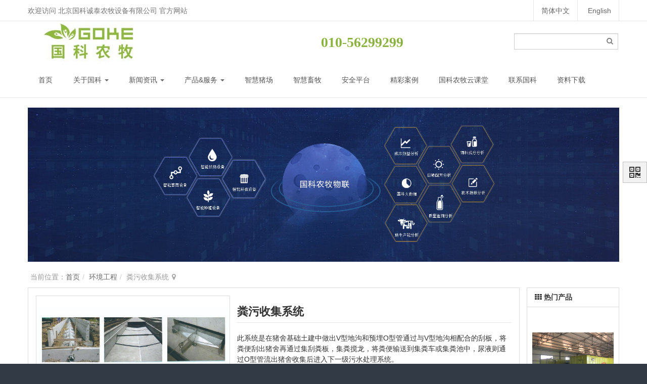

--- FILE ---
content_type: text/html; charset=UTF-8
request_url: http://www.gokeagri.com/ManureTreatment/59.html
body_size: 11770
content:
<!DOCTYPE html>
<html xmlns:wb="http://open.weibo.com/wb" lang='zh-cn' class='m-product m-product-view'>
<head profile="http://www.w3.org/2005/10/profile">
  <meta charset="utf-8">
  <meta name="renderer" content="webkit">
  <meta http-equiv="X-UA-Compatible" content="IE=edge">
  <meta http-equiv="Cache-Control"  content="no-transform">
  <meta name="viewport" content="width=device-width, initial-scale=1.0">
    <link rel="alternate" media="only screen and (max-width: 640px)" href="http://www.gokeagri.com//ManureTreatment/59.mhtml">
        <title>粪污收集系统 - 环境工程 - 北京国科诚泰农牧设备有限公司</title>
<meta name="keywords" content="粪污收集系统 粪污纳集,粪污处理 国科诚泰,国科司达特,国科,国科易牧,国科集团,goke,GOKE,国科易牧,农牧设备,农牧商城,畜牧商城,易牧网,易牧商城,易牧农牧设备">
<meta name="description" content="此系统是在猪舍基础土建中做出V型地沟和预埋O型管通过与V型地沟相配合的刮板，将粪便刮出猪舍再通过集刮粪板，集粪搅龙，将粪便输送到集粪车或集粪池中，尿液则通过O型管流出猪舍收集后进入下一级污水处理系统。">
<link rel='stylesheet' href='/theme/default/default/all.css?v=5.3.2' type='text/css' media='screen'/>
<script>
var _hmt = _hmt || [];
(function() {
  var hm = document.createElement("script");
  hm.src = "https://hm.baidu.com/hm.js?af8c551eee085880459121b66610a023";
  var s = document.getElementsByTagName("script")[0]; 
  s.parentNode.insertBefore(hm, s);
})();
var config={"webRoot":"\/","cookieLife":30,"requestType":"PATH_INFO","requestFix":"-","moduleVar":"m","methodVar":"f","viewVar":"t","defaultView":"html","themeRoot":"\/theme\/","currentModule":"product","currentMethod":"view","clientLang":"zh-cn","requiredFields":"","save":"\u4fdd\u5b58","router":"\/index.php","runMode":"front","langCode":""}
</script><script src='/js/all.js?v=5.3.2' type='text/javascript'></script><link rel='stylesheet' href='/data/css/default_wide_zh-cn.css?v=1471331748?v=5.3.2' type='text/css' media='screen'/>
<link rel='icon' href='/data/upload/201608/f_93d84c29ac539da4a68f4e0fff914486.ico' type='image/x-icon' />
<link rel='shortcut icon' href='/data/upload/201608/f_93d84c29ac539da4a68f4e0fff914486.ico' type='image/x-icon' />
<link href='/rss.xml' title='北京国科诚泰农牧设备有限公司' type='application/rss+xml' rel='alternate' />  <!--[if lt IE 9]>
  <script src='/js/all.ie8.js?v=5.3.2' type='text/javascript'></script>  <![endif]-->
  <!--[if lt IE 10]>
  <script src='/js/all.ie9.js?v=5.3.2' type='text/javascript'></script>  <![endif]-->
  <style>.product-image {text-align: center; max-height: 320px; overflow: hidden;}
.product-image.media-wrapper {height: 300px; line-height: 300px; border: 1px solid #ddd; position: relative;}
.product-image.media-wrapper img {transition: all .2s cubic-bezier(0.175,0.885,0.32,1); width: auto}
.product-image > img {width: 100%;cursor:pointer; max-height: 100%;}
.product-image.media-wrapper:hover {cursor: pointer;}
.product-image.media-wrapper .image-zoom-region {position: absolute; width: 50%; height: 50%; background-color: rgba(0,0,0,.15); border: 2px solid #fff; top: 0; left: 0; border-color: rgba(255,255,255,0.5); display: none}
.product-image.media-wrapper:hover .image-zoom-region {display: block;}
.product-image-2x-wrapper {position: absolute; left: 100%; top: 0; width: 100%; z-index: 100; background-color: #fff; overflow: hidden; height: 300px; border: 1px solid #ddd; display: none}
#productImageWrapper:hover .product-image-2x-wrapper {display: block; opacity: 0; transition: opacity .2s;}
#productImageWrapper .product-image-2x-wrapper.show {opacity: 1;}
.product-image-2x.product-image.media-wrapper {width: 200%; height: 600px; line-height: 600px; position: absolute; border: none; left: 0; top: 0; max-height: none}

.product-image-menu-wrapper {overflow: hidden;}
.product-image-menu-wrapper.scrollable {position: relative; padding-left: 26px; padding-right: 26px;}
.product-image-menu-wrapper.scrollable:before, .product-image-menu-wrapper.scrollable:after {display: block; content: ' '; position: absolute; left: 20px; top: 5px; width: 6px; height: 50px; background-color: #fff; z-index: 11}
.product-image-menu-wrapper.scrollable:after {left: auto; right: 20px;}
.product-image-menu-wrapper .btn-img-scroller {display: none}
.product-image-menu-wrapper.scrollable .btn-img-scroller {display: block; position: absolute; left: 0; top: 5px; z-index: 10; background-color: #fff; border: 1px solid #ddd; height: 50px; width: 20px; text-align: center; padding-left: 0; padding-right: 0; border-radius: 0;}
.product-image-menu-wrapper.scrollable .btn-img-scroller.btn-next-img {right: 0; left: auto;}
.product-image-menu-wrapper.scrollable .product-image-menu {position: relative; transition: left .2s; left: 0}

.product-image-menu {margin: 5px -3px}
.product-image-menu .product-image-wrapper {float: left; padding: 0 3px; overflow: auto;} 
.product-image-menu .product-image {width: 50px; height: 50px; border: 1px solid #ddd; overflow: hidden; display: table-cell; vertical-align: middle;}
.product-image-menu .product-image:hover {box-shadow: 0 0 4px rgba(0,0,0,0.25); opacity: 0.9; border-color: #bbb;}

.product-property .meta-name {width: 100px; padding-right: 15px;}
.btn-buy .btn {min-width: 120px;}
.product-property, .product-image-menu {margin-bottom: 20px;}
.product-property h1{font-size: 22px;}
.product-property h1,.btn-buy {padding-left: 15px; padding-right: 15px;}
@media (min-width: 992px){.product-property h1,.btn-buy {  padding-left: 0;   padding-right: 0;} .product-property.product-lack-img h1,.product-lack-img .btn-buy {padding-left: 15px;   padding-right: 15px;}}
.article-content {padding:0; margin-bottom: 10px;}
.product-property.product-lack-img h1{margin-top: 20px; padding-left: 0; padding-right: 0;}
.article-files {margin: 0 -15px; padding: 10px 15px; background: none}

.panel-body {position: relative;}
.panel-body .back2top {position: absolute; bottom: 0; right: -30px; display: block; width: 30px; padding: 5px 8px; border:1px solid #ddd; border-radius: 0 4px 4px 0}
.panel-body .back2top:hover {text-decoration: none; background-color: #E5E5E5}
#buyBtnBox{margin-left:85px; font-weight:400;}
.btn-buy {background:#f40; font-size:16px; padding:8px 16px; color:#FFF; cursor:pointer;}
.btn-buy:hover, .btn-buy:visited {background:#f20; color:#FFF;}
.btn-cart{background:#E43E41; font-size:16px; padding:8px 16px; color:#FFF; cursor:pointer;}
.btn-cart:hover, .btn-cart:visited {background:#E41a41; color:#FFF;}
.btn-soldout {background:#999; font-size:16px; padding:8px 16px; color:#FFF; cursor:pointer;}
#countBox .input-group {width:120px;}
#countBox .input-group span {cursor:pointer; background:inherit;}

#header {padding: 0; margin-bottom: 14px;}
#headNav {min-height: 30px; line-height: 30px; padding: 0; margin-bottom: 8px;}
#headNav, #headTitle {position: static; display: block;}
#headNav > .row {margin: 0}
#headTitle > .row, #headNav > .row {display: table; width: 100%; margin: 0}
#headNav > .row > #siteNav,
#headNav > .row > #siteSlogan,
#headNav > .row > #searchbar,
#headTitle > .row > #siteTitle,
#headTitle > .row > #searchbar {display: table-cell; vertical-align: middle;}

#headTitle {padding: 0;}
#siteNav {text-align: right;}
@media (max-width: 767px){#siteNav {padding-left: 8px; padding-right: 8px;}}

#searchbar {max-width: initial;}
#searchbar > form {max-width: 260px; float: right;}
#navbar .navbar-nav {width: 100%}
#navbarCollapse {padding: 0;}
#navbar .navbar-nav {margin: 0;}
#navbar li.nav-item-searchbar {float: right;}
#navbar li.nav-item-searchbar #searchbar > form {margin: 4px;}

#headNav #siteSlogan {padding: 0; font-size: 16px; line-height: 30px; text-align: left;}
@media (max-width: 767px){#headNav #siteSlogan {padding-left: 8px; padding-right: 8px;}}

#block277{}#block277 .panel-heading{}#block5{}#block5 .panel-heading{}#block5{}#block5 .panel-heading{}#block5{}#block5 .panel-heading{}#block13{}#block13 .panel-heading{}#block4{}#block4 .panel-heading{}#block4 .card-heading{min-height:40px;}#block7{}#block7 .panel-heading{}</style></head>
<body>
<div class='page-container'>
  <div class='blocks' data-region='all-top'><header data-searchbar='besideSlogan' id='header' data-ve='block' data-id='277' class='without-navbar'>
  <div id='headNav' class='with-slogan'>
    <div class='row'>
            <div id='siteSlogan' class='nobr'><span>欢迎访问  北京国科诚泰农牧设备有限公司  官方网站</span></div>
            <nav id='siteNav'> </nav> 
          </div>
  </div>
  <div id='headTitle' class=''>
    <div class='row'>
      <div id='siteTitle'>
                <div id='siteLogo' data-ve='logo' style="float: left;"><a href='/index.html' ><img src='/data/upload/202102/f_8d78dce3a9b6ae5da5a193350f6196f8.jpg' class='logo' alt='北京国科诚泰农牧设备有限公司' title='北京国科诚泰农牧设备有限公司' />
</a>
</div>
		<div data-ve="logo" style="color: #8cb241;float: right;font-family: microsoft yahei;font-size: 28px;font-weight: bold;margin-top: 20px;width: 231px;">010-56299299</div>
                      </div>
            <div id='searchbar' data-ve='search'>
  <form action='/search/' method='get' role='search'>
    <div class='input-group'>
            <input type='text' name='words' id='words' value='' class='form-control' placeholder='' />
            <div class='input-group-btn'>
        <button class='btn btn-default' type='submit'><i class='icon icon-search'></i></button>
      </div>
    </div>
  </form>
</div>
    </div>
  </div>
</header>
<nav id='navbar' class='navbar' data-ve='block' data-id='277'>
  <div class='navbar-header'>
    <button type='button' class='navbar-toggle' data-toggle='collapse' data-target='#navbarCollapse'>
      <span class='icon-bar'></span>
      <span class='icon-bar'></span>
      <span class='icon-bar'></span>
    </button>
    <a class='navbar-brand' href='/index.html'><i class='icon-home'></i></a>
  </div>
  <div class='collapse navbar-collapse' id='navbarCollapse' data-ve='navbar' data-type='desktop_top'>
    <ul class='nav navbar-nav'>
                                    <li class='nav-system-home'><a href='/index.html' target='_self'>首页</a>
</li>
                                            <li class="dropdown nav-article-0">
              <a href='/article/' class="dropdown-toggle" data-toggle="dropdown">关于国科 <b class='caret'></b></a>
              <ul class='dropdown-menu' role='menu'>
                                                      <li class='nav-page-16'><a href='/page/events.html' target='_self'>公司介绍</a>
</li>
                                                                        <li class='nav-page-14'><a href='/page/rongyu.html' target='_self'>企业荣誉</a>
</li>
                                                                        <li class='nav-page-13'><a href='' target='_self'>组织架构</a>
</li>
                                                                        <li class='nav-page-15'><a href='/page/culture.html' target='_self'>企业文化</a>
</li>
                                                                        <li class='nav-page-17'><a href='/page/cooperative.html' target='_self'>合作伙伴</a>
</li>
                                                                        <li class='nav-page-2'><a href='/page/job.html' target='_self'>招贤纳士</a>
</li>
                                  <!-- end nav2 -->
              </ul>
          </li>
                                          <li class="dropdown nav-article-0">
              <a href='/article/' class="dropdown-toggle" data-toggle="dropdown">新闻资讯 <b class='caret'></b></a>
              <ul class='dropdown-menu' role='menu'>
                                                      <li class='nav-article-1'><a href='/Goke-News.html' target='_self'>国科新闻</a>
</li>
                                                                        <li class='nav-article-2'><a href='/Industry-News.html' target='_self'>行业新闻</a>
</li>
                                                                        <li class='nav-article-3'><a href='/Exhibition-Activities.html' target='_self'>展会活动</a>
</li>
                                  <!-- end nav2 -->
              </ul>
          </li>
                                          <li class="dropdown nav-product-0">
              <a href='/product/' class="dropdown-toggle" data-toggle="dropdown">产品&服务 <b class='caret'></b></a>
              <ul class='dropdown-menu' role='menu'>
                                                    <li class="dropdown-submenu nav-product-7 ">
                      <a href='/EquipmentandFacilities.html' target='_self'>设施设备</a>
                      <ul class='dropdown-menu' role='menu'>
                                                <li><a href='/product/c19.html' target='_self'>TMR饲喂</a>
</li>
                                                <li><a href='/product/c25.html' target='_self'>犊牛饲喂</a>
</li>
                                                <li><a href='/product/c26.html' target='_self'>挤奶设备</a>
</li>
                                                <li><a href='/product/c28.html' target='_self'>粪水处理</a>
</li>
                                                <li><a href='/product/c114.html' target='_self'>羊相关设备</a>
</li>
                                                <li><a href='/product/' target='_self'>石油化工安全生产平台</a>
</li>
                                              </ul>
                    </li>
                                                                      <li class="dropdown-submenu nav-product-34 ">
                      <a href='/ManureTreatment.html' target='_self'>环境工程</a>
                      <ul class='dropdown-menu' role='menu'>
                                                <li><a href='/product/c103.html' target='_self'>粪水处理</a>
</li>
                                                <li><a href='/product/c104.html' target='_self'>消杀产品</a>
</li>
                                              </ul>
                    </li>
                                                                        <li class='nav-product-111'><a href='/product/c111.html' target='_self'>牧场规划设计</a>
</li>
                                                                        <li class='nav-product-105'><a href='/EasyFarm.html' target='_self'>易牧电商</a>
</li>
                                                                        <li class='nav-product-96'><a href='/SmartFarming.html' target='_self'>智慧牧场</a>
</li>
                                                                        <li class='nav-product-84'><a href='/Accessories.html' target='_self'>配件产品</a>
</li>
                                                                        <li class='nav-product-108'><a href='/GOKE-FarmIntegratedSolutions.html' target='_self'>资料下载</a>
</li>
                                                                        <li class='nav-product-118'><a href='/product/c118.html' target='_self'>石油化工安全生产平台</a>
</li>
                                  <!-- end nav2 -->
              </ul>
          </li>
                                        <li class='nav-product-112'><a href='/product/c112.html' target='_self'>智慧猪场</a>
</li>
                                          <li class=''><a href='https://www.51blueway.com/' target='_blank'>智慧畜牧</a>
</li>
                                          <li class='nav-product-119'><a href='/SecurityPlatform.html' target='_self'>安全平台</a>
</li>
                                          <li class='nav-system-book'><a href='/book/' target='_self'>精彩案例</a>
</li>
                                          <li class='nav-article-95'><a href='/OnlineCourse.html' target='_self'>国科农牧云课堂</a>
</li>
                                          <li class='nav-system-contact'><a href='/company-contact.html' target='_self'>联系国科</a>
</li>
                                          <li class=''><a href='http://www.gokeagri.com/DownloadFile/GOKE%20-%20Farm%20Integrated%20Solutions.pdf' target='_self'>资料下载</a>
</li>
                        <!-- end nav1 -->
          </ul>
  </div>
</nav>



</div>
  <div class='page-wrapper'>
    <div class='page-content'>
      <div class='blocks' data-region='all-banner'><div class='block block-system-slide ' id='block13'>
    <div id='slide13-120' class='carousel slide' data-ride='carousel' data-ve='carousel' data-id='120'>
    <div class='carousel-inner'>
                                <div data-id='30' class='item active'  data-target=''>
      <img src='/data/slides/29_837.jpg'  />
              <div class="carousel-caption">
          <h2 style='color:#FFF'></h2>
          <div></div>
                  </div>
      </div>
                        <div data-id='31' class='item'  data-target=''>
      <img src='/data/slides/29_2368.jpg'  />
              <div class="carousel-caption">
          <h2 style='color:#FFF'></h2>
          <div></div>
                  </div>
      </div>
                        <div data-id='32' class='item'  data-target=''>
      <img src='/data/slides/120_2675.jpg'  />
              <div class="carousel-caption">
          <h2 style='color:#FFF'></h2>
          <div></div>
                  </div>
      </div>
                        <div data-id='34' class='item'  data-target=''>
      <img src='/data/slides/120_2677.jpg'  />
              <div class="carousel-caption">
          <h2 style='color:#FFF'></h2>
          <div></div>
                  </div>
      </div>
              </div>
        <a class='left carousel-control' href='#slide13-120' data-slide='prev'><i class='icon icon-chevron-left'></i></a>
    <a class='right carousel-control' href='#slide13-120' data-slide='next'><i class='icon icon-chevron-right'></i></a>
          </div>
</div>
</div>
<ul class="breadcrumb"><li><span class='breadcrumb-title'>当前位置：</span><a href='/' >首页</a>
</li><li><a href='/ManureTreatment.html' >环境工程</a>
</li><li>粪污收集系统</li></ul><div class='row blocks' data-region='product_view-topBanner'></div>
<div class='row' id='columns' data-page='product_view'>
    <div class="col-md-10 col-main">
      <div class='row blocks' data-region='product_view-top'></div>
    <div class='panel panel-body panel-product' id='product' data-id='59'>
      <div class='row'>
                <div class='col-sm-5' id='productImageWrapper'>
          <div class='product-image media-wrapper' id='productImage'>
                        <img src='/data/upload/201610/f_5fcf56fdec0a783075621e8a5e183269.jpg' title='粪污收集系统' alt='粪污收集系统' />
            <div class='image-zoom-region'></div>
          </div>
                    <div class='product-image-menu-wrapper' id='imageMenuWrapper'>
            <button type='button' class='btn btn-link btn-img-scroller btn-prev-img'><i class="icon icon-chevron-left"></i></button>
            <button type='button' class='btn btn-link btn-img-scroller btn-next-img'><i class="icon icon-chevron-right"></i></button>
            <div class='product-image-menu clearfix' id='imageMenu'>
                                          <div class="product-image-wrapper">
                <div class='product-image little-image'>
                  <img src='/data/upload/201610/s_5fcf56fdec0a783075621e8a5e183269.jpg' title='粪污收集系统' alt='粪污收集系统' />
                </div>
              </div>
                                          <div class="product-image-wrapper">
                <div class='product-image little-image'>
                  <img src='/data/upload/201610/s_5ecb454d71a91e9e66c0867c63dd4756.jpg' title='粪污收集系统' alt='粪污收集系统' />
                </div>
              </div>
                          </div>
          </div>
                  </div>
        <div class='col-sm-7'>
                  <div class='product-property'>
            <h1 class='header-dividing'>粪污收集系统</h1>
            <ul class='list-unstyled meta-list'>
                          </ul>
            <div class="product-summary">此系统是在猪舍基础土建中做出V型地沟和预埋O型管通过与V型地沟相配合的刮板，将粪便刮出猪舍再通过集刮粪板，集粪搅龙，将粪便输送到集粪车或集粪池中，尿液则通过O型管流出猪舍收集后进入下一级污水处理系统。</div>                                  </div>
        </div>
      </div>
      <h5 class='header-dividing'><i class='icon-file-text-alt text-muted'></i> 详情</h5>
      <div class='article-content'>
        <div style="text-align:center;"><img src="/data/upload/201610/f_5ecb454d71a91e9e66c0867c63dd4756.jpg" alt="" /></div>      </div>
      <div class="article-files">
        <ul class='files-list clearfix'></ul>      </div>
    </div>
    <div class='row blocks' data-region='product_view-bottom'></div>
        <div id='comments'>
      <div id='commentBox'></div>
      <a href='' name='comment'></a>
    </div>
      </div>
    <div class='col-md-2 col-side'>
    <side class='page-side blocks' data-region='product_view-side'><div id="block4" class="panel-cards panel panel-block block-product-hotProduct ">
  <div class='panel-heading'>
    <strong><i class='icon panel-icon icon-th'></i>  热门产品</strong>
        <div class='pull-right'><a href='' ></a>
</div>
      </div>
    <div class='panel-body'>
    <div class='cards cards-borderless'>
                        <div class='col-md-12' data-recperrow="1">
        <a class='card' href="/product/25.html">
                    <div class='media' style='background-image: url(/data/upload/202103/m_6f1431232260590baff27c097da702d2.png);'><img src='/data/upload/202103/m_6f1431232260590baff27c097da702d2.png' title='集装箱式污水处理系统' alt='集装箱式污水处理系统' />
</div>
          <div class='card-heading'>
                        集装箱式污水处理系统            <span class='text-latin'>
                        </span>
          </div>
        </a>
      </div>
                              <div class='col-md-12' data-recperrow="1">
        <a class='card' href="/product/13.html">
                    <div class='media' style='background-image: url(/data/upload/201608/m_f6fc78339e825ae29b1a24c677f475b9.jpg);'><img src='/data/upload/201608/m_f6fc78339e825ae29b1a24c677f475b9.jpg' title='丹麦萨科挤奶设备' alt='挤奶设备' />
</div>
          <div class='card-heading'>
                        挤奶设备            <span class='text-latin'>
                        </span>
          </div>
        </a>
      </div>
                              <div class='col-md-12' data-recperrow="1">
        <a class='card' href="/product/15.html">
                    <div class='media' style='background-image: url(/data/upload/202103/m_bbc4bef06d04b75a4101fae11f2df199.png);'><img src='/data/upload/202103/m_bbc4bef06d04b75a4101fae11f2df199.png' title='犊牛自动饲喂设备' alt='犊牛自动饲喂设备' />
</div>
          <div class='card-heading'>
                        犊牛自动饲喂设备            <span class='text-latin'>
                        </span>
          </div>
        </a>
      </div>
                </div>
  </div>
  </div>
<div id="block7" class='panel panel-block block-product-productTree '>
  <div class='panel-heading'>
    <strong><i class='icon panel-icon icon-folder-close'></i> 产品分类</strong>
  </div>
  <div class='panel-body'><ul class='tree' data-type='product'><li><a href='/EquipmentandFacilities.html' id='category7'>设施设备</a>
<ul><li><a href='/product/c18.html' id='category18'>青贮收割</a>

</li>
<li><a href='/product/c19.html' id='category19'>TMR饲喂</a>

</li>
<li><a href='/product/c25.html' id='category25'>犊牛饲喂</a>

</li>
<li><a href='/product/c26.html' id='category26'>挤奶设备</a>

</li>
<li><a href='/product/c28.html' id='category28'>粪水处理</a>

</li>
<li><a href='/product/c114.html' id='category114'>羊相关设备</a>

</li>
</ul>
</li>
<li><a href='/product/c112.html' id='category112'>智慧猪场</a>

</li>
<li><a href='/SecurityPlatform.html' id='category119'>安全平台</a>
<ul><li><a href='/product/c118.html' id='category118'>石油化工安全生产平台</a>

</li>
</ul>
</li>
<li><a href='/SmartFarming.html' id='category96'>智慧牧场</a>
<ul><li><a href='/product/c97.html' id='category97'>奶业平台</a>

</li>
<li><a href='/product/c98.html' id='category98'>牛业平台</a>

</li>
<li><a href='/product/c99.html' id='category99'>羊业平台</a>

</li>
<li><a href='/product/c100.html' id='category100'>追溯平台</a>

</li>
<li><a href='/product/c101.html' id='category101'>设备健康监管平台</a>

</li>
</ul>
</li>
<li><a href='/product/c111.html' id='category111'>牧场规划设计</a>

</li>
<li><a href='/ManureTreatment.html' id='category34'>环境工程</a>
<ul><li><a href='/product/c103.html' id='category103'>粪水处理</a>

</li>
<li><a href='/product/c104.html' id='category104'>消杀产品</a>

</li>
</ul>
</li>
<li><a href='/EasyFarm.html' id='category105'>易牧电商</a>

</li>
<li><a href='/Accessories.html' id='category84'>配件产品</a>

</li>
<li><a href='/GOKE-FarmIntegratedSolutions.html' id='category108'>资料下载</a>

</li>
</ul>
</div>
</div>
<div id="block10" class='panel-block-contact panel panel-block block-system-contact'>
  <div class='panel-heading'>
    <strong><i class='icon panel-icon icon-phone'></i> 联系我们</strong>
      </div>
  <div class='panel-body'>
    <div id='companyContact10' data-ve='companyContact'>
      <table class='table table-data'>
                <tr>
          <th>电话：</th>
          <td>400 698 2588 / 13910009918(7*24小时服务热线)</td>
        </tr>
                <tr>
          <th>Email：</th>
          <td><a href='mailto:info@gokeagri.com'>info@gokeagri.com</a></td>
        </tr>
                <tr>
          <th>微信：</th>
          <td>gokeagri</td>
        </tr>
                <tr>
          <th>地址：</th>
          <td>北京市顺义区Max泰达科技园28号楼</td>
        </tr>
              </table>
    </div>
  </div>
</div>
</side>
  </div>
  </div>
<div class='row blocks' data-region='product_view-bottomBanner'></div>
<script src='/js/jplayer/dist/jplayer/jquery.jplayer.min.js?v=5.3.2' type='text/javascript'></script><link rel='stylesheet' href='/js/jplayer/dist/skin/blue.monday/css/jplayer.blue.monday.min.css?v=5.3.2' type='text/css' media='screen'/>
 
<script type="text/javascript">
$(document).ready(function()
{
    $('embed').hide();
    $('embed').each(function(index)
    {
        src = $(this).attr('src');
        w = $(this).width();
        h = $(this).height();
        containerID = "media_container_" + index;
        id = "media_" + index;
        
        var reg = /\.flv$|\.flv\?|\.webm$|\.webm\?|\.wmv$|\.rtmp\?|\.rtmp$|\.mp3\?|\.mp3$|\.ogg\?|\.ogg$|\.mp4\?|\.mp4$|\.mp4\?/;
        mediaType = reg.exec(src);

        if(mediaType)
        {
            mediaType = mediaType.toString().replace('.', '');
            mediaType = mediaType.toString().replace('?', '');
            mediaTypeList = {"flv":"flv","mp3":"mp3","mp4":"m4v","m4v":"m4v","webm":"webmv","ogg":"ogg","rtmp":"rtmp","wav":"wav"};
            mediaType = eval("mediaTypeList." + mediaType.toLowerCase());
        }

        if(mediaType && typeof(eval("mediaTypeList." + mediaType.toLowerCase())) == 'string')
        {
            $(this).replaceWith("<div id='" + id + "'  class='jp-player text-center' data-src='" + src + "' style='margin: 0 auto;'></div>");
            $('#' + id).wrap("<div class='jp-type-single'></div>");
            $('#' + id).parent().wrap("<div id='" + containerID  + "' class='jp-video jp-video-360p' style='width: " + (w + 2) + "px' role='application' aria-label='media player'></div>");
            $('#' + id).after($('#playerBar').html());

            mediaSetting = {};
            mediaSetting.title = '';
            eval("mediaSetting." + mediaType + " = '" + src + "'");
            
            $('#' + id).jPlayer(
            {
                ready: function () { $(this).jPlayer("setMedia", mediaSetting); },
                play: function() { $(this).jPlayer("pauseOthers"); },
                swfPath: "/js/jplayer/dist/jplayer",
                supplied: mediaType,
                size: { width: w, height: h, cssClass: "jp-video-720p" },
                useStateClassSkin: true,
                autoBlur: false,
                smoothPlayBar: true,
                keyEnabled: true,
                remainingDuration: true,
                cssSelectorAncestor: '#' + containerID,
                toggleDuration: true
            });
        }
        else
        {
            $(this).show();
        }
    })
});
</script><div class="hide jp-video jp-video-360p" role="application" aria-label="media player">
	<div class="jp-type-single" id='playerBar'>
        <div class="jp-gui">
          <div class="jp-video-play">
            <button class="jp-video-play-icon" role="button" tabindex="0">play</button>
          </div>
			<div class="jp-interface">
				<div class="jp-progress">
					<div class="jp-seek-bar">
						<div class="jp-play-bar"></div>
					</div>
				</div>
				<div class="jp-current-time" role="timer" aria-label="time">&nbsp;</div>
				<div class="jp-duration" role="timer" aria-label="duration">&nbsp;</div>
				<div class="jp-controls-holder">
					<div class="jp-controls">
						<button class="jp-play" role="button" tabindex="0">play</button>
						<button class="jp-stop" role="button" tabindex="0">stop</button>
					</div>
					<div class="jp-volume-controls">
						<button class="jp-mute" role="button" tabindex="0">mute</button>
						<button class="jp-volume-max" role="button" tabindex="0">max volume</button>
						<div class="jp-volume-bar">
							<div class="jp-volume-bar-value"></div>
						</div>
					</div>
					<div class="jp-toggles">
						<button class="jp-repeat" role="button" tabindex="0">repeat</button>
						<button class="jp-full-screen" role="button" tabindex="0">full screen</button>
					</div>
				</div>
				<div class="jp-details">
					<div class="jp-title" aria-label="title">&nbsp;</div>
				</div>
			</div>
		</div>
		<div class="jp-no-solution">
			<span>Update Required</span>
			To play the media you will need to either update your browser to a recent version or update your <a href="http://get.adobe.com/flashplayer/" target="_blank">Flash plugin</a>.
		</div>
	</div>
</div>
  <div class='blocks all-bottom row' data-region='all-bottom'></div>
  </div></div> <footer id='footer' class='clearfix'>
    	<div class="footer-content">
        	<div class="footer-left">
               <ul>
                    <li class="footer-biaoti">关于我们</li>
                    <li><a href="company/">国科诚泰</a></li>
                    <li><a href="/company-contact.html">联系我们</a></li>
                </ul>
                <ul>
                    <li class="footer-biaoti">加入我们</li>
                    <li><a href="/page/job.html">招纳贤士</a></li>
                    <li><a href="/company-contact.html">业务合作</a></li>
                </ul>
                <ul>
                    <li class="footer-biaoti">友情链接</li>
                    <li><a href="http://www.yimu100.com/" target="_blank" >易牧网</a></li>
                    <li><a href="http://www.storti.com.cn/" target="_blank" >司达特</a></li>
                    <li><a href="http://www.mvip100.com/" target="_blank" >牧品荟</a></li>
                </ul>
            </div>
            <div class="footer-right">
            	<ul class="footer-erweima">
                	<li>
                    	<img src="/data/upload/201608/erweima1.jpg"/>
                        <p>易牧网微信订阅号</p>
                    </li>
                    <li>
                    	<img src="/data/upload/201608/erweima2.jpg"/>
                        <p>易牧网微信服务号</p>
                    </li>
                    <li>
                    	<img src="/data/upload/201608/erweima3.jpg"/>
                        <p>国科诚泰微信公众号</p>
                    </li>
                </ul>
            </div>
            <div class="footer-banquan">
            	<p><br><br><br><br><br><br><br><br><br><br><br><br><br>
        Copyright © 2008-2026 北京国科诚泰农牧设备有限公司 All Rights Reserved.      </p>
            	<p>        <a href='http://beian.miit.gov.cn' target='_blank'>京ICP备11025087号-3</a>
                </p>
            </div>
        </div>
  </footer>
<a href='#' id='go2top' class='icon-arrow-up' data-toggle='tooltip' title='返<br/>回<br/>顶<br/>部'></a>
</div><div id='rightDocker' class='hidden-xs'>
    <button id='rightDockerBtn' class='btn' data-toggle="popover" data-placement="left" data-target='$next'><i class='icon-qrcode'></i></button>
    <div class='popover fade'>
    <div class='arrow'></div>
    <div class='popover-content docker-right'>
      <table class='table table-borderless'>
        <tr>
                              <td>
            <div class='heading'><i class='icon-weixin'>&nbsp;</i> 国科诚泰微信公众号</div>
            <img src='javascript:;' data-src='/data/wechat/gk_id.jpg' width='200' height='200' />
          </td>
                              <td>
            <div class='heading'><i class='icon-mobile-phone'></i> 移动访问</div>
            <img src='data:image/png;base64' width='200' height='200' data-src='/misc-qrcode.html' />
          </td>
                  </tr>
      </table>
    </div>
  </div>
</div>
<div class='hide'></div>
<script>if(typeof(v) != "object") v = {};v.theme = {"template":"default","theme":"wide","device":"desktop"};;v.lang = {"confirmDelete":"\u60a8\u786e\u5b9a\u8981\u6267\u884c\u5220\u9664\u64cd\u4f5c\u5417\uff1f","deleteing":"\u5220\u9664\u4e2d","doing":"\u5904\u7406\u4e2d","loading":"\u52a0\u8f7d\u4e2d","updating":"\u66f4\u65b0\u4e2d...","timeout":"\u7f51\u7edc\u8d85\u65f6,\u8bf7\u91cd\u8bd5","errorThrown":"<h4>\u6267\u884c\u51fa\u9519\uff1a<\/h4>","continueShopping":"\u7ee7\u7eed\u8d2d\u7269","required":"\u5fc5\u586b","back":"\u8fd4\u56de","continue":"\u7ee7\u7eed"};;
$(document).ready(function()
{
    $('#headNav #siteNav').load(createLink('misc', 'printtopbar'));
});
;v.path = ["34","","34","103","","112"];;v.objectType = "product";;v.productID = 59;;v.objectID = 59;;v.categoryID = 34;;v.categoryPath = ["34"];;v.addToCartSuccess = "\u6210\u529f\u52a0\u5165\u8d2d\u7269\u8f66\u3002";;v.gotoCart = "\u53bb\u8d2d\u7269\u8f66\u7ed3\u7b97";;v.goback = "\u8fd4\u56de";;v.stockOpened = false;;v.stock = 0;;
;v.pageLayout = "global";;$(document).ready(function()
{
    /* Set current active topNav. */
    var hasActive = false;
    if(v.categoryID > 0 && $('.nav-product-' + v.categoryID).length >= 1)
    {
        hasActive = true;
        $('.nav-product-' + v.categoryID).addClass('active');
    }

    if(v.categoryPath && v.categoryPath.length)
    {
        $.each(v.categoryPath, function(index, category)
        {
            if(!hasActive)
            {
                if($('.nav-product-' + category).length >= 1) hasActive = true;
                $('.nav-product-' + category).addClass('active');
            }
        });
    }
    else if(v.path && v.path.length)
    {
        $.each(v.path, function(index, category)
        {
            if(!hasActive)
            {
                if($('.nav-product-' + category).length >= 1) hasActive = true;
                $('.nav-product-' + category).addClass('active');
            }
        });
        if(!hasActive) $('.nav-product-0').addClass('active');
    }
    
    if(v.categoryID !== 0) $('#category' + v.categoryID).parent().addClass('active');
})
$(document).ready(function()
{
   	$('.little-image').mouseover(function()
    {
        $('.product-image.media-wrapper img').attr('src', $(this).find('img').attr('src').replace('s_', 'f_'));
        return false;
    });

    $('.btn-buy').click(function()  { location.href = createLink('order', 'confirm', 'product=' + v.productID + '&count=' + $('#count').val()); });

    $('.btn-cart').click(function() 
    { 
        var button = $('#cartBox');
        cartLink = createLink('cart', 'add', 'product=' + v.productID + '&count=' + $('#count').val());
        $.getJSON(cartLink, function(response)
        {
            if(response.result == 'success')
            {
                loadCartInfo(true);
            }
            else
            {
                location.href = response.locate;           
            }
        });
    });
    $('.icon-plus').parent().click(function(){ $('#count').val(parseInt($('#count').val()) + 1).change(); });
    if(v.stockOpened) 
    {
       $('#count').change(function()
       {
          if($('#count').val() > v.stock) $(this).val(v.stock);
       })
    }
    $('.icon-minus').parent().click(function() 
    { 
        if($('#count').val() <= 1) return false;
        $('#count').val(parseInt($('#count').val()) - 1);  
    });

    // set product image menu
    var $imageMenu = $('#imageMenu');
    var $imageMenuWrapper = $('#imageMenuWrapper');
    var setImageMenu = function()
    {
        
        var imgMenuWidth = 0;
        $imageMenu.children('.product-image-wrapper').each(function()
        {
            imgMenuWidth += $(this).outerWidth();
        });
        $imageMenu.width(imgMenuWidth);

        var imgWrapperWidth = $imageMenuWrapper.width();
        $imageMenuWrapper.toggleClass('scrollable', imgWrapperWidth < imgMenuWidth);
    };
    $(document).on('click', '.product-image-menu-wrapper.scrollable .btn-img-scroller', function()
    {
        var $btn = $(this);
        var imgMenuWidth = $imageMenu.outerWidth();
        var imgWrapperWidth = $imageMenuWrapper.width();
        var left = parseInt($imageMenu.css('left').replace('px', ''));
        if($btn.hasClass('btn-next-img'))
        {
            if(imgMenuWidth + left > imgWrapperWidth)
            {
                $imageMenu.css('left', Math.min(0, Math.max(imgWrapperWidth - imgMenuWidth, left - 56)));
            }
        }
        else
        {
            if(left < 0)
            {
                $imageMenu.css('left', Math.min(0, Math.max(imgWrapperWidth - imgMenuWidth, left + 56)));
            }
        }
    });

    $(window).resize(setImageMenu);
    setImageMenu();

    // zoom product image on hover
    var $productImage = $('#productImage');
    var $productImage2x = $('<div id="productImage2x" class="product-image-2x-wrapper" />').append($productImage.clone().attr('id', 'productImage2xWrapper').addClass('product-image-2x'));
    $productImage2x.find('.image-zoom-region').remove();
    $productImage.after($productImage2x);
    var resizeImage2x = function()
    {
        $productImage2x.width($productImage.width());
    };
    $(window).resize(resizeImage2x);
    resizeImage2x();

    var $imageZoom = $productImage.find('.image-zoom-region');
    var $productImage2xWrapper = $('#productImage2xWrapper');
    var $pageWrapper = $('.page-wrapper');
    var $img = $productImage.find('img');
    $productImage.on('mousemove', function(e)
    {
        var width = $productImage.width(), height = 300;
        var offset = $productImage.offset();
        var x = e.pageX - offset.left, y = e.pageY - offset.top;
        var position = $img.position();
        var imgWidth = $img.width(), imgHeight = $img.height();
        x = Math.max(position.left, Math.min(Math.min(width/2, position.left + imgWidth - width/2), x - width/4));
        y = Math.max(position.top, Math.min(Math.min(height/2, position.top + imgHeight - height/2), y - height/4));
        $imageZoom.css({left: x, top: y});
        $productImage2xWrapper.css({left: -2*x, top: -2*y});
    }).on('mouseleave', function(){$productImage2x.removeClass('show');})
    .on('mouseenter', function(){$productImage2x.addClass('show');});
})

</script></body>
</html>
<span id='execInfoBar' class='hide'><span class='text-left'>SQL查询：<b>128</b> 次<br>内存占用：<b>11.50MB</b><br> PHP 执行时间：<b>2.01</b> 秒</span></span><script> $().ready(function() { $('#execIcon').tooltip({title:$('#execInfoBar').html(), html:true, placement:'right'}); $('#powerby').after($('#execIcon')) }); </script></body></html>

--- FILE ---
content_type: text/html; charset=UTF-8
request_url: http://www.gokeagri.com/message-comment-product-59.html
body_size: 1871
content:
<script>if(typeof(v) != "object") v = {};v.objectType = "product";v.objectID = 59;</script><style>.pager {margin: 0}
.mgb-0 {margin-bottom:0; border-bottom:none; border-radius:3px 3px 0 0;}
.mgb-0 .panel-heading {margin-bottom:0; border-bottom:none; border-radius:3px 3px 0 0;}
.panel > .comment-container{padding-top:20px;}
.panel > .comment-container > .panel{border-left: 0; border-right:0;}
</style>  </div>
</div>
<div class='panel'>
  <div class='panel-heading'><strong><i class='icon-comment-alt'></i> 发表评论</strong></div>
  <div class='panel-body'>
    <form method='post' class='form-horizontal' id='commentForm' action="/message-post-comment.html">
            <div class='form-group'>
        <label for='from' class='col-sm-1 control-label'>称呼</label>
        <div class='col-sm-5 required'>
          <input type='text' name='from' id='from' value='' class='form-control' />
        </div>
      </div>
      <div class='form-group'>
        <label for='email' class='col-sm-1 control-label'>邮箱</label>
        <div class='col-sm-5'>
          <input type='text' name='email' id='email' value='' class='form-control' />
        </div>
        <div class='col-sm-5'>
          <div class='checkbox'>
            <label><input type='checkbox' name='receiveEmail' value='1' checked /> 接收邮件提醒</label>
          </div>
        </div>
      </div>
            <div class='form-group'>
        <label for='content' class='col-sm-1 control-label'>内容</label>
        <div class='col-sm-11 required'>
          <textarea name='content' id='content' class='form-control'></textarea>
<input type='hidden' name='objectType' id='objectType' value='product'  />
<input type='hidden' name='objectID' id='objectID' value='59'  />
        </div>
      </div>
            <div class='form-group' id='captchaBox'>
        <label for='captcha' class='col-sm-1 control-label'>验证码</label>
<div class='col-sm-11 required'>
  <table class='captcha'>
      <tr class='text-middle'>
        <td class='text-lg w-110px'><em class='label label-danger'>玖 乘 贰</em>
        </td><td class='text-lg text-center w-40px'> = </td><td>
        <input type='text' name='hvl5mynw' id='hvl5mynw' class='w-100px inline-block form-control text-center' placeholder='数字、文字'/></td>
      </tr>
  </table>
</div>      </div>
             <div class='form-group'>
        <div class='col-sm-11 col-sm-offset-1'>
          <span> <input type='submit' id='submit' class='btn btn-primary' value='保存' data-popover-container="false" data-loading='稍候...' /> </span>
          <span><small class="text-important">评论通过审核后显示。</small></span>
        </div>
      </div>
    </form>
  </div>
</div>
<script>v.showDetail = "\u663e\u793a\u5168\u90e8";;v.hideDetail = "\u6536\u8d77";;$(document).ready(function()
{
    $.setAjaxForm('#commentForm', function(response)
    {
        if(response.result == 'success')
        {
            setTimeout(function()
            {
                var link = createLink('message', 'comment', 'objecType=' + v.objectType + '&objectID=' + v.objectID);
                 $('#commentForm').closest('#commentBox').load(link, location.href="#first");
            },  
            1000);   
        }
        else
        {
            if(response.reason == 'needChecking')
            {
                $('#captchaBox').html(Base64.decode(response.captcha)).show();
            }
        }
    });

    $('#pager').find('a').click(function()
    {
        $('#commentBox').load($(this).attr('href'));
        return false;
    });

    $('a[id*=reply]').modalTrigger();

    /* Process contents. */
    $('.content-detail').each(function()
    {
        var obj = $(this);
        if(obj.height() > 100)
        {
            var buttons = "<a href='javascript:void(0)' onclick='showDetail(this)' class='showDetail'> ... " + v.showDetail + "</a>";
            buttons    += "<a href='javascript:void(0)' onclick='hideDetail(this)' class='hideDetail'> " + v.hideDetail + "</a>";
            obj.parent().append(buttons);
            obj.parent().find('.hideDetail').hide();
            obj.addClass('content-abstract');
        }
    });
});

function showDetail(obj)
{
    var tdContent = $(obj).parents('.td-content');
    tdContent.find('.content-detail').removeClass('content-abstract');
    tdContent.find('.showDetail').hide();
    tdContent.find('.hideDetail').show();
}

function hideDetail(obj)
{
    var tdContent = $(obj).parents('.td-content');
    tdContent.find('.content-detail').addClass('content-abstract');
    tdContent.find('.showDetail').show();
    tdContent.find('.hideDetail').hide();
}

</script>

--- FILE ---
content_type: text/html; charset=UTF-8
request_url: http://www.gokeagri.com/misc-printtopbar.html
body_size: 149
content:
<a href='/' >简体中文</a>
<a href='/en/' >English</a>
